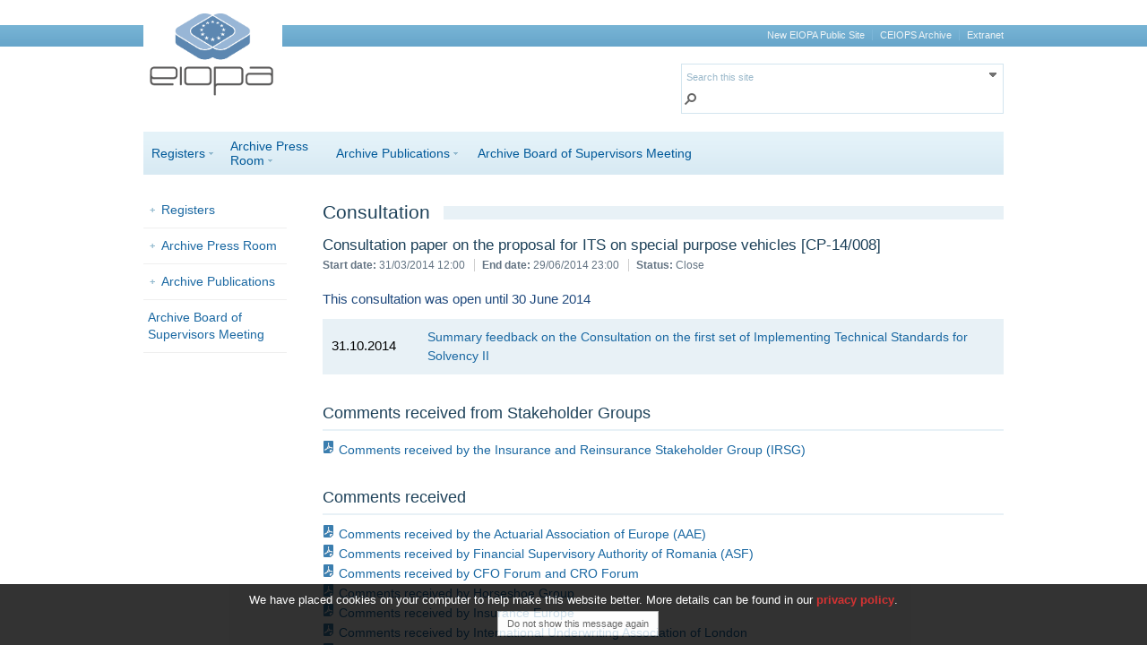

--- FILE ---
content_type: text/html; charset=utf-8
request_url: https://register.eiopa.europa.eu/Pages/Consultations/Consultation-8.aspx
body_size: 16773
content:

<!DOCTYPE html >
<html dir="ltr" lang="en-GB">
    <head><meta http-equiv="X-UA-Compatible" content="IE=10" /><meta name="GENERATOR" content="Microsoft SharePoint" /><meta http-equiv="Content-Type" content="text/html; charset=utf-8" /><meta http-equiv="Expires" content="0" /><title>
	
            EIOPA
            
            
            Consultation paper on the proposal for ITS on special purpose vehicles [CP-14/008]
            
        
</title><link rel="stylesheet" type="text/css" href="/_layouts/15/1033/styles/Themable/corev15.css?rev=VY%2BwyEmZ4VeBNMq6%2BgwRaA%3D%3DTAG0"/>
<link rel="stylesheet" type="text/css" href="/Style%20Library/en-US/Themable/Core%20Styles/controls15.css"/>
<script type="text/javascript" src="/_layouts/15/16.0.5530.1000/1033/initstrings.js"></script>
<script type="text/javascript" src="/_layouts/15/16.0.5530.1000/init.js"></script>
<script type="text/javascript" src="/ScriptResource.axd?d=wD0ew5zckbb6euC3xHcSL1SAofop10IeJ_CYtF0HYIn2vZ4CADAdbtjkq9wnq3PBtSOMvVkGKIXkfKRmv-wgpxucOIs_rdZPwC5f6AnE1PfoK1rZxLKtk_ez24K3s1tfRvXPZtx7fy8R1rwMgHZYh0WGK2IDT8qZItOq6Lp6Wtr1z9rWSH7Ij4HaJYMLggze0&amp;t=32e5dfca"></script>
<script type="text/javascript" src="/_layouts/15/16.0.5530.1000/blank.js"></script>
<script type="text/javascript" src="/ScriptResource.axd?d=zXcO1TF6imdtjMwiaPD476903vivdOmw_PYO-8E6u85a6TSVUAO1Zc78MmT00Lxxp4uaW2c6ZlIGNQQipKeeX2RjAHXg61bCaVMGXQThq92T7SEy7vwHb80EplFAFeIfVmaXcaP0haQYWsEmkt2khvihZtTBtxJpURy2c4YEyvGy3DEsmzcFHV4sY4oevagK0&amp;t=32e5dfca"></script>
<script type="text/javascript" src="/_layouts/15/16.0.5530.1000/1033/sp.res.js"></script>
<script type="text/javascript" src="/_layouts/15/16.0.5530.1000/sp.runtime.js"></script>
<script type="text/javascript" src="/_layouts/15/16.0.5530.1000/sp.js"></script>
<script type="text/javascript" src="/_layouts/15/16.0.5530.1000/sp.init.js"></script>
<script type="text/javascript" src="/_layouts/15/16.0.5530.1000/sp.ui.dialog.js"></script>
<script type="text/javascript" src="/_layouts/15/16.0.5530.1000/sp.publishing.js"></script>
<script type="text/javascript" src="/_layouts/15/16.0.5530.1000/sp.taxonomy.js"></script>
<script type="text/javascript">RegisterSod("require.js", "\u002f_layouts\u002f15\u002f16.0.5530.1000\u002frequire.js");</script>
<script type="text/javascript">RegisterSod("strings.js", "\u002f_layouts\u002f15\u002f16.0.5530.1000\u002f1033\u002fstrings.js");</script>
<script type="text/javascript">RegisterSod("core.js", "\u002f_layouts\u002f15\u002f16.0.5530.1000\u002fcore.js");RegisterSodDep("core.js", "strings.js");</script>
<script type="text/javascript">RegisterSod("menu.js", "\u002f_layouts\u002f15\u002f16.0.5530.1000\u002fmenu.js");</script>
<script type="text/javascript">RegisterSod("mQuery.js", "\u002f_layouts\u002f15\u002f16.0.5530.1000\u002fmquery.js");</script>
<script type="text/javascript">RegisterSod("callout.js", "\u002f_layouts\u002f15\u002f16.0.5530.1000\u002fcallout.js");RegisterSodDep("callout.js", "strings.js");RegisterSodDep("callout.js", "mQuery.js");RegisterSodDep("callout.js", "core.js");</script>
<script type="text/javascript">RegisterSod("sp.core.js", "\u002f_layouts\u002f15\u002f16.0.5530.1000\u002fsp.core.js");RegisterSodDep("sp.core.js", "strings.js");RegisterSodDep("sp.core.js", "core.js");</script>
<script type="text/javascript">RegisterSod("clienttemplates.js", "\u002f_layouts\u002f15\u002f16.0.5530.1000\u002fclienttemplates.js");</script>
<script type="text/javascript">RegisterSod("sharing.js", "\u002f_layouts\u002f15\u002f16.0.5530.1000\u002fsharing.js");RegisterSodDep("sharing.js", "strings.js");RegisterSodDep("sharing.js", "mQuery.js");RegisterSodDep("sharing.js", "clienttemplates.js");RegisterSodDep("sharing.js", "core.js");</script>
<script type="text/javascript">RegisterSod("suitelinks.js", "\u002f_layouts\u002f15\u002f16.0.5530.1000\u002fsuitelinks.js");RegisterSodDep("suitelinks.js", "strings.js");RegisterSodDep("suitelinks.js", "core.js");</script>
<script type="text/javascript">RegisterSod("clientrenderer.js", "\u002f_layouts\u002f15\u002f16.0.5530.1000\u002fclientrenderer.js");</script>
<script type="text/javascript">RegisterSod("srch.resources.resx", "\u002f_layouts\u002f15\u002f16.0.5530.1000\u002f1033\u002fsrch.resources.js");</script>
<script type="text/javascript">RegisterSod("search.clientcontrols.js", "\u002f_layouts\u002f15\u002f16.0.5530.1000\u002fsearch.clientcontrols.js");RegisterSodDep("search.clientcontrols.js", "clientrenderer.js");RegisterSodDep("search.clientcontrols.js", "srch.resources.resx");</script>
<script type="text/javascript">RegisterSod("cui.js", "\u002f_layouts\u002f15\u002f16.0.5530.1000\u002fcui.js");</script>
<script type="text/javascript">RegisterSod("inplview", "\u002f_layouts\u002f15\u002f16.0.5530.1000\u002finplview.js");RegisterSodDep("inplview", "strings.js");RegisterSodDep("inplview", "core.js");RegisterSodDep("inplview", "clienttemplates.js");</script>
<script type="text/javascript">RegisterSod("ribbon", "\u002f_layouts\u002f15\u002f16.0.5530.1000\u002fsp.ribbon.js");RegisterSodDep("ribbon", "strings.js");RegisterSodDep("ribbon", "core.js");RegisterSodDep("ribbon", "sp.core.js");RegisterSodDep("ribbon", "cui.js");RegisterSodDep("ribbon", "inplview");</script>
<script type="text/javascript">RegisterSod("sp.ui.policy.resources.resx", "\u002f_layouts\u002f15\u002fScriptResx.ashx?culture=en\u00252Dus\u0026name=SP\u00252EUI\u00252EPolicy\u00252EResources\u0026rev=m2Nvtm13DRgodCVi\u00252BsRukw\u00253D\u00253D");</script>
<script type="text/javascript">RegisterSod("mdn.js", "\u002f_layouts\u002f15\u002f16.0.5530.1000\u002fmdn.js");RegisterSodDep("mdn.js", "core.js");RegisterSodDep("mdn.js", "cui.js");RegisterSodDep("mdn.js", "ribbon");RegisterSodDep("mdn.js", "sp.ui.policy.resources.resx");</script>
<script type="text/javascript">RegisterSod("browserScript", "\u002f_layouts\u002f15\u002f16.0.5530.1000\u002fie55up.js");RegisterSodDep("browserScript", "strings.js");</script>
<script type="text/javascript">RegisterSod("dragdrop.js", "\u002f_layouts\u002f15\u002f16.0.5530.1000\u002fdragdrop.js");RegisterSodDep("dragdrop.js", "strings.js");</script>
<script type="text/javascript">RegisterSod("quicklaunch.js", "\u002f_layouts\u002f15\u002f16.0.5530.1000\u002fquicklaunch.js");RegisterSodDep("quicklaunch.js", "strings.js");RegisterSodDep("quicklaunch.js", "dragdrop.js");</script>
<script type="text/javascript">RegisterSod("datepicker.js", "\u002f_layouts\u002f15\u002f16.0.5530.1000\u002fdatepicker.js");RegisterSodDep("datepicker.js", "strings.js");</script>
<link type="text/xml" rel="alternate" href="/_vti_bin/spsdisco.aspx" />
            
            
            
            
            
            
        
            <link rel="canonical" href="https://register.eiopa.europa.eu:443/Pages/Consultations/Consultation-8.aspx" />
            
            
        <span id="DeltaSPWebPartManager">
        
        </span><link href="/_catalogs/masterpage/EiopaMasterPage.css" rel="stylesheet" type="text/css" />
        <script type="text/javascript" src="//ajax.aspnetcdn.com/ajax/jQuery/jquery-1.7.2.min.js">//<![CDATA[
        
        
        
        
        
        
        
        
        
        //]]></script>
        <script type="text/javascript" src="/_catalogs/masterpage/jquery.cookiesdirective.js">//<![CDATA[
        
        
        
        
        
        
        
        
        
        //]]></script>
        <script type="text/javascript" src="/_catalogs/masterpage/EiopaMasterPage.js">//<![CDATA[
        
        
        
        
        
        
        
        
        
        //]]></script>
        </head>
    <body onhashchange="if (typeof(_spBodyOnHashChange) != 'undefined') _spBodyOnHashChange();"><div id="imgPrefetch" style="display:none">
<img src="/SiteAssets/eiopa_logo_white_no_text.png?rev=40" />
<img src="/_layouts/15/images/spcommon.png?rev=40" />
</div>
<form method="post" action="./Consultation-8.aspx" onsubmit="javascript:return WebForm_OnSubmit();" id="aspnetForm">
<div class="aspNetHidden">
<input type="hidden" name="_wpcmWpid" id="_wpcmWpid" value="" />
<input type="hidden" name="wpcmVal" id="wpcmVal" value="" />
<input type="hidden" name="MSOWebPartPage_PostbackSource" id="MSOWebPartPage_PostbackSource" value="" />
<input type="hidden" name="MSOTlPn_SelectedWpId" id="MSOTlPn_SelectedWpId" value="" />
<input type="hidden" name="MSOTlPn_View" id="MSOTlPn_View" value="0" />
<input type="hidden" name="MSOTlPn_ShowSettings" id="MSOTlPn_ShowSettings" value="False" />
<input type="hidden" name="MSOGallery_SelectedLibrary" id="MSOGallery_SelectedLibrary" value="" />
<input type="hidden" name="MSOGallery_FilterString" id="MSOGallery_FilterString" value="" />
<input type="hidden" name="MSOTlPn_Button" id="MSOTlPn_Button" value="none" />
<input type="hidden" name="__EVENTTARGET" id="__EVENTTARGET" value="" />
<input type="hidden" name="__EVENTARGUMENT" id="__EVENTARGUMENT" value="" />
<input type="hidden" name="__REQUESTDIGEST" id="__REQUESTDIGEST" value="noDigest" />
<input type="hidden" name="MSOSPWebPartManager_DisplayModeName" id="MSOSPWebPartManager_DisplayModeName" value="Browse" />
<input type="hidden" name="MSOSPWebPartManager_ExitingDesignMode" id="MSOSPWebPartManager_ExitingDesignMode" value="false" />
<input type="hidden" name="MSOWebPartPage_Shared" id="MSOWebPartPage_Shared" value="" />
<input type="hidden" name="MSOLayout_LayoutChanges" id="MSOLayout_LayoutChanges" value="" />
<input type="hidden" name="MSOLayout_InDesignMode" id="MSOLayout_InDesignMode" value="" />
<input type="hidden" name="_wpSelected" id="_wpSelected" value="" />
<input type="hidden" name="_wzSelected" id="_wzSelected" value="" />
<input type="hidden" name="MSOSPWebPartManager_OldDisplayModeName" id="MSOSPWebPartManager_OldDisplayModeName" value="Browse" />
<input type="hidden" name="MSOSPWebPartManager_StartWebPartEditingName" id="MSOSPWebPartManager_StartWebPartEditingName" value="false" />
<input type="hidden" name="MSOSPWebPartManager_EndWebPartEditing" id="MSOSPWebPartManager_EndWebPartEditing" value="false" />
<input type="hidden" name="__LASTFOCUS" id="__LASTFOCUS" value="" />
<input type="hidden" name="SideBySideToken" id="SideBySideToken" value="16.0.5530.1000" />
<input type="hidden" name="__VIEWSTATE" id="__VIEWSTATE" value="/[base64]" />
</div>

<script type="text/javascript">
//<![CDATA[
var theForm = document.forms['aspnetForm'];
if (!theForm) {
    theForm = document.aspnetForm;
}
function __doPostBack(eventTarget, eventArgument) {
    if (!theForm.onsubmit || (theForm.onsubmit() != false)) {
        theForm.__EVENTTARGET.value = eventTarget;
        theForm.__EVENTARGUMENT.value = eventArgument;
        theForm.submit();
    }
}
//]]>
</script>


<script src="/WebResource.axd?d=ieTj5EK2aZ4xQTot2SPiKpo-9uVgy7SXmT8AgyAcxJWIRHnhA_50IjrdEic2r0A8TlogDE28eAQtueDwaIj-QsThlMk99u2lXt-y7Wy5YQo1&amp;t=638942282805310136" type="text/javascript"></script>


<script type="text/javascript">
//<![CDATA[
var MSOWebPartPageFormName = 'aspnetForm';
var g_presenceEnabled = true;
var g_wsaEnabled = false;

var g_correlationId = 'c05cefa1-c26d-b0fe-a986-7ded48bd4b76';
var g_wsaQoSEnabled = false;
var g_wsaQoSDataPoints = [];
var g_wsaRUMEnabled = false;
var g_wsaLCID = 1033;
var g_wsaListTemplateId = 850;
var g_wsaSiteTemplateId = 'BLANKINTERNET#0';
var _fV4UI=true;var _spPageContextInfo = {webServerRelativeUrl: "\u002f", webAbsoluteUrl: "https:\u002f\u002fregister.eiopa.europa.eu", siteAbsoluteUrl: "https:\u002f\u002fregister.eiopa.europa.eu", serverRequestPath: "\u002fPages\u002fConsultations\u002fConsultation-8.aspx", layoutsUrl: "_layouts\u002f15", webTitle: "EIOPA", webTemplate: "53", tenantAppVersion: "0", isAppWeb: false, Has2019Era: true, webLogoUrl: "\u002fSiteAssets\u002feiopa_logo_white_no_text.png", webLanguage: 1033, currentLanguage: 1033, currentUICultureName: "en-US", currentCultureName: "en-GB", clientServerTimeDelta: new Date("2026-01-22T02:53:38.9883219Z") - new Date(), updateFormDigestPageLoaded: new Date("2026-01-22T02:53:38.9883219Z"), siteClientTag: "776$$16.0.5530.1000", crossDomainPhotosEnabled:false, webUIVersion:15, webPermMasks:{High:16,Low:196673},pageListId:"{73147c13-8ca4-48e9-92ed-7a133c976260}",pageItemId:301, pagePersonalizationScope:1, alertsEnabled:true, customMarkupInCalculatedFieldDisabled: true, siteServerRelativeUrl: "\u002f", allowSilverlightPrompt:'True', isSiteAdmin: false};var L_Menu_BaseUrl="";
var L_Menu_LCID="1033";
var L_Menu_SiteTheme="null";
document.onreadystatechange=fnRemoveAllStatus; function fnRemoveAllStatus(){removeAllStatus(true)};var dlc_fvsi = {"DefaultViews":[],"ViewUrls":[],"WebUrl":"\/"};
function _spNavigateHierarchy(nodeDiv, dataSourceId, dataPath, url, listInContext, type) {

    CoreInvoke('ProcessDefaultNavigateHierarchy', nodeDiv, dataSourceId, dataPath, url, listInContext, type, document.forms.aspnetForm, "", "\u002fPages\u002fConsultations\u002fConsultation-8.aspx");

}

                            function DoCallBack(filterText)
                            {WebForm_DoCallback('ctl00$PlaceHolderMain$ctl05$ctl00',filterText,UpdateFilterCallback,0,CallBackError,true)
                            }
                            function CallBackError(result, clientsideString)
                            {                
                            }
                        Flighting.ExpFeatures = [480215056,1880287568,1561350208,302071836,3212816,69472768,4194310,-2113396707,268502022,-872284160,1049232,-2147421952,65536,65536,2097472,917504,-2147474174,1372324107,67108882,0,0,-2147483648,2097152,0,0,32768,0,0,0,0,0,0,0,0,0,0,0,0,0,0,0,0,0,0,0,0,0,0,0,0,0,0,0,0,0,0,0,0,0,0,0,0,0,0,0,0,0,0,0,0,0,0,0,0,0,0,0,0,0,0,0,0,0,0,32768];//]]>
</script>

<script src="/_layouts/15/16.0.5530.1000/blank.js" type="text/javascript"></script>
<script type="text/javascript">
//<![CDATA[

    if (typeof(window.SetupWorkFlowInfo) != 'undefined')
    {
      var relativeUrl = _spPageContextInfo.webServerRelativeUrl;
      relativeUrl = (relativeUrl.charAt(relativeUrl.length-1) == '\u002f' ? relativeUrl : relativeUrl + '\u002f');
      
      if (typeof(NWL_Product_Name) == 'undefined')
      {
        if (_spPageContextInfo.currentLanguage != 1033)
        {
            document.write('<script type="text/javascript" src="' + relativeUrl + '_layouts/15/1033/nwl/NWLstrings.js"></' + 'script>');
        }
        
        document.write('<script type="text/javascript" src="' + relativeUrl + '_layouts/15/' + _spPageContextInfo.currentLanguage + '/nwl/NWLstrings.js"></' + 'script>');
      }
      
      document.write('<script type="text/javascript" src="' + relativeUrl + '_layouts/15/NintexWorkflow/Live/nwl.core.js"></' + 'script>');
    }
    
        function createXmlHttpRequest() {
            try {return new XMLHttpRequest(); } catch(e) {}
            try {return new ActiveXObject('Msxml2.XMLHTTP'); } catch(e) {}
            try {return new ActiveXObject('Microsoft.XMLHTTP'); } catch(e) {}
        }
        
        function GetResourcesForLanguage(culture)
        {
            if (typeof(NW) == 'undefined' || typeof(NW.WebResource) == 'undefined') {
                
                var xmlHttpReq = createXmlHttpRequest();
                var requestString = '';
                requestString = '\u002f_layouts\u002fScriptResx.ashx?culture=' + culture + '\u0026name=NWWebResource';

                xmlHttpReq.open('GET', requestString, false);
                xmlHttpReq.send(null);
                if (xmlHttpReq.status == 200)
                {
                    eval(xmlHttpReq.responseText);
                    return true;
                }
                
                return false;
            }
        }
        
        function InsertNWButtons() {
              var culture = '';
              if (typeof(_spPageContextInfo) != 'undefined') {
                culture = SP.Utilities.HttpUtility.htmlEncode(_spPageContextInfo.currentUICultureName);
              }
              else {
                culture = SP.Utilities.HttpUtility.htmlEncode(document.documentElement.lang);
              }
              if(!GetResourcesForLanguage(culture))
              {
                GetResourcesForLanguage('en-US')
              }
                
            try {
                window.g_CUIcommandProperties.PopulationXML = window.g_CUIcommandProperties.PopulationXML.replace(
                    '</Menu>', 
                    '<MenuSection DisplayMode=\'Menu\' Id=\'Ribbon.List.Settings.ManageWorkflows.Menu.CreateInNW\'><Controls Id=\'Ribbon.List.Settings.ManageWorkflows.Menu.CreateInNW.Controls\'><Button Id=\'Ribbon.List.Settings.ManageWorkflows.Menu.CreateInNW.Controls.CreateWorkflowInDesigner\' Command=\'CreateNintexWorkflow\' LabelText=\'' +
                        NW.WebResource.createWorkflowButton +
                        '\'/><Button Id=\'Ribbon.List.Settings.ManageWorkflows.Menu.CreateInNW.Controls.ManageNintexWorkflows\' Command=\'ManageNintexWorkflows\' LabelText=\'' +
                        NW.WebResource.manageWorkflowsButton +
                        '\'/></Controls></MenuSection></Menu>'
                );
            }
            catch(e) {}        
        }
        
                
                if (typeof(DeferWebFormInitCallback) == 'function') DeferWebFormInitCallback();function WebForm_OnSubmit() {
UpdateFormDigest('\u002f', 1440000);if (typeof(_spFormOnSubmitWrapper) != 'undefined') {return _spFormOnSubmitWrapper();} else {return true;};
return true;
}
//]]>
</script>

<div class="aspNetHidden">

	<input type="hidden" name="__VIEWSTATEGENERATOR" id="__VIEWSTATEGENERATOR" value="BAB98CB3" />
</div><script type="text/javascript">
//<![CDATA[
Sys.WebForms.PageRequestManager._initialize('ctl00$ScriptManager', 'aspnetForm', [], [], [], 90, 'ctl00');
//]]>
</script>

        <div id="ms-designer-ribbon">
            
            <div id="TurnOnAccessibility" style="display:none" class="s4-notdlg noindex">
                <a id="linkTurnOnAcc" href="#" class="ms-accessible ms-acc-button" onclick="SetIsAccessibilityFeatureEnabled(true);UpdateAccessibilityUI();document.getElementById('linkTurnOffAcc').focus();return false;">
                    Turn on more accessible mode
                </a>
            </div>
            <div id="TurnOffAccessibility" style="display:none" class="s4-notdlg noindex">
                <a id="linkTurnOffAcc" href="#" class="ms-accessible ms-acc-button" onclick="SetIsAccessibilityFeatureEnabled(false);UpdateAccessibilityUI();document.getElementById('linkTurnOnAcc').focus();return false;">
                    Turn off more accessible mode
                </a>
            </div>
            <div>
	
	<div id="s4-ribbonrow" style="visibility:hidden;display:none"></div>

</div>


            
        </div>
        <div id="s4-workspace">
            <div id="s4-bodyContainer">
                <div id="Header">
                    <div id="SiteLogo" data-name="SiteLogo">
                        
                        
                        <div>
	
                            
                            <a id="ctl00_x0f21dba6786f4ab6954f5acb16454a7f" title="EIOPA" class="ms-siteicon-a" href="/"><img id="ctl00_xbc043edd0ebd472c82879dd71369353b" class="ms-siteicon-img" name="onetidHeadbnnr0" src="/SiteAssets/eiopa_logo_white_no_text.png" alt="EIOPA" /></a>
                            
                        
</div>
                        
                    </div>
                    <div id="HLinks">
                        <ul>
                            <li>
                                <a href="https://www.eiopa.europa.eu">New EIOPA Public Site</a>
                            </li>
                            <li>
                                <a href="/CEIOPS-Archive">CEIOPS Archive</a>
                            </li>
                            <li>
                                <a href="https://register.eiopa.europa.eu/Pages/Extranet/Extranet_access.aspx">Extranet</a>
                            </li>
                        </ul>
                    </div>
                    <div id="SearchBox" data-name="SearchBox">
                        
                        
                        <div class="ms-webpart-chrome ms-webpart-chrome-fullWidth ">
	<div WebPartID="00000000-0000-0000-0000-000000000000" HasPers="true" id="WebPartWPQ1" width="100%" class="ms-WPBody " OnlyForMePart="true" allowDelete="false" style="" ><div componentid="ctl00_ctl47_csr" id="ctl00_ctl47_csr"><div id="SearchBox" name="Control"><div class="ms-srch-sb ms-srch-sb-border" id="ctl00_ctl47_csr_sboxdiv"><input type="text" value="Search this site" maxlength="2048" accessKey="S" title="Search this site" id="ctl00_ctl47_csr_sbox" autocomplete="off" autocorrect="off" onkeypress="EnsureScriptFunc('Search.ClientControls.js', 'Srch.U', function() {if (Srch.U.isEnterKey(String.fromCharCode(event.keyCode))) {$find('ctl00_ctl47_csr').search($get('ctl00_ctl47_csr_sbox').value);return Srch.U.cancelEvent(event);}})" onkeydown="EnsureScriptFunc('Search.ClientControls.js', 'Srch.U', function() {var ctl = $find('ctl00_ctl47_csr');ctl.activateDefaultQuerySuggestionBehavior();})" onfocus="EnsureScriptFunc('Search.ClientControls.js', 'Srch.U', function() {var ctl = $find('ctl00_ctl47_csr');ctl.hidePrompt();ctl.setBorder(true);})" onblur="EnsureScriptFunc('Search.ClientControls.js', 'Srch.U', function() {var ctl = $find('ctl00_ctl47_csr'); if (ctl){ ctl.showPrompt(); ctl.setBorder(false);}})" class="ms-textSmall ms-srch-sb-prompt ms-helperText"/><a title="Navigation" id="ctl00_ctl47_csr_NavButton" onclick="EnsureScriptFunc('Search.ClientControls.js', 'Srch.U', function() {$find('ctl00_ctl47_csr').activateDefaultNavigationBehavior();return Srch.U.cancelEvent(event);})" href="javascript: {}" class="ms-srch-sb-navLink" ><img src="/_layouts/15/images/searchresultui.png?rev=40" class="ms-srch-sb-navImg" id="navImg" alt="Navigation" /></a><a title="Search" role="button" class="ms-srch-sb-searchLink" id="ctl00_ctl47_csr_SearchLink" onclick="EnsureScriptFunc('Search.ClientControls.js', 'Srch.U', function() {$find('ctl00_ctl47_csr').search($get('ctl00_ctl47_csr_sbox').value);})" href="javascript: {}" ><img src="/_layouts/15/images/searchresultui.png?rev=40" class="ms-srch-sb-searchImg" id="searchImg" alt="Search" /></a><div class="ms-qSuggest-container ms-shadow" id="NavDropdownListContainer"><div id="ctl00_ctl47_csr_NavDropdownList"></div></div></div></div></div><noscript><div id="ctl00_ctl47_noscript">It looks like your browser does not have JavaScript enabled. Please turn on JavaScript and try again.</div></noscript><div id="ctl00_ctl47">
		
                            
                        
	</div><div class="ms-clear"></div></div>
</div>
                        
                    </div>
                    <div id="TopNav" data-name="TopNavigationNoFlyoutWithStartNode">
                        
                        
                        <div id="DeltaTopNavigation" class="ms-displayInline ms-core-navigation ms-dialogHidden">
	
                            
                            
                            <a name="startNavigation">
                            </a>
                            
                                <div id="zz1_TopNavigationMenu" class=" noindex ms-core-listMenu-horizontalBox">
		<ul id="zz2_RootAspMenu" class="root ms-core-listMenu-root static">
			<li class="static dynamic-children"><a class="static dynamic-children menu-item ms-core-listMenu-item ms-displayInline ms-navedit-linkNode" href="/registers" accesskey="1"><span aria-haspopup="true" class="additional-background ms-navedit-flyoutArrow dynamic-children"><span class="menu-item-text">Registers</span></span></a><ul class="dynamic">
				<li class="dynamic"><a class="dynamic menu-item ms-core-listMenu-item ms-displayInline ms-navedit-linkNode" href="/registers/register-of-insurance-undertakings"><span class="additional-background ms-navedit-flyoutArrow"><span class="menu-item-text">Register of Insurance Undertakings</span></span></a></li><li class="dynamic"><a class="dynamic menu-item ms-core-listMenu-item ms-displayInline ms-navedit-linkNode" href="/registers/register-of-institutions-for-occupational-retirement-provision"><span class="additional-background ms-navedit-flyoutArrow"><span class="menu-item-text">Register of Institutions for Occupational Retirement Provision</span></span></a></li><li class="dynamic"><a class="dynamic menu-item ms-core-listMenu-item ms-displayInline ms-navedit-linkNode" href="/registers/register-of-iorps-prudential-provisions"><span class="additional-background ms-navedit-flyoutArrow"><span class="menu-item-text">Register of IORPs Prudential Provisions</span></span></a></li><li class="dynamic"><a class="dynamic menu-item ms-core-listMenu-item ms-displayInline ms-navedit-linkNode" href="/registers/database-of-pension-plans-and-products-in-the-eea"><span class="additional-background ms-navedit-flyoutArrow"><span class="menu-item-text">Database of pension plans and products in the EEA</span></span></a></li>
			</ul></li><li class="static dynamic-children"><a class="static dynamic-children menu-item ms-core-listMenu-item ms-displayInline ms-navedit-linkNode" href="/press-room"><span aria-haspopup="true" class="additional-background ms-navedit-flyoutArrow dynamic-children"><span class="menu-item-text">Archive Press Room</span></span></a><ul class="dynamic">
				<li class="dynamic"><a class="dynamic menu-item ms-core-listMenu-item ms-displayInline ms-navedit-linkNode" href="/press-room/press-releases"><span class="additional-background ms-navedit-flyoutArrow"><span class="menu-item-text">Press Releases</span></span></a></li><li class="dynamic"><a class="dynamic menu-item ms-core-listMenu-item ms-displayInline ms-navedit-linkNode" href="/Pages/Pressroom/Calendar/2019.aspx"><span class="additional-background ms-navedit-flyoutArrow"><span class="menu-item-text">Calendar</span></span></a></li><li class="dynamic"><a class="dynamic menu-item ms-core-listMenu-item ms-displayInline ms-navedit-linkNode" href="/press-room/speeches-presentations"><span class="additional-background ms-navedit-flyoutArrow"><span class="menu-item-text">Speeches &amp; Presentations</span></span></a></li><li class="dynamic"><a class="dynamic menu-item ms-core-listMenu-item ms-displayInline ms-navedit-linkNode" href="/press-room/interviews"><span class="additional-background ms-navedit-flyoutArrow"><span class="menu-item-text">Interviews</span></span></a></li><li class="dynamic"><a class="dynamic menu-item ms-core-listMenu-item ms-displayInline ms-navedit-linkNode" href="/press-room/multimedia-gallery"><span class="additional-background ms-navedit-flyoutArrow"><span class="menu-item-text">Multimedia gallery</span></span></a></li>
			</ul></li><li class="static dynamic-children"><a class="static dynamic-children menu-item ms-core-listMenu-item ms-displayInline ms-navedit-linkNode" href="/publications"><span aria-haspopup="true" class="additional-background ms-navedit-flyoutArrow dynamic-children"><span class="menu-item-text">Archive Publications</span></span></a><ul class="dynamic">
				<li class="dynamic"><a class="dynamic menu-item ms-core-listMenu-item ms-displayInline ms-navedit-linkNode" href="/publications/technical-standards"><span class="additional-background ms-navedit-flyoutArrow"><span class="menu-item-text">Technical Standards</span></span></a></li><li class="dynamic"><a class="dynamic menu-item ms-core-listMenu-item ms-displayInline ms-navedit-linkNode" href="/publications/eiopa-consultations"><span class="additional-background ms-navedit-flyoutArrow"><span class="menu-item-text">EIOPA Consultations</span></span></a></li><li class="dynamic"><a class="dynamic menu-item ms-core-listMenu-item ms-displayInline ms-navedit-linkNode" href="/publications/eiopa-opinions"><span class="additional-background ms-navedit-flyoutArrow"><span class="menu-item-text">EIOPA Opinions</span></span></a></li><li class="dynamic"><a class="dynamic menu-item ms-core-listMenu-item ms-displayInline ms-navedit-linkNode" href="/publications/annual-reports"><span class="additional-background ms-navedit-flyoutArrow"><span class="menu-item-text">Annual Reports</span></span></a></li><li class="dynamic"><a class="dynamic menu-item ms-core-listMenu-item ms-displayInline ms-navedit-linkNode" href="/publications/submissions-to-the-ec"><span class="additional-background ms-navedit-flyoutArrow"><span class="menu-item-text">Submissions to the EC</span></span></a></li><li class="dynamic"><a class="dynamic menu-item ms-core-listMenu-item ms-displayInline ms-navedit-linkNode" href="/publications/protocols-decisions-and-memoranda"><span class="additional-background ms-navedit-flyoutArrow"><span class="menu-item-text">Protocols, Decisions and Memoranda</span></span></a></li><li class="dynamic"><a class="dynamic menu-item ms-core-listMenu-item ms-displayInline ms-navedit-linkNode" href="/publications/reports"><span class="additional-background ms-navedit-flyoutArrow"><span class="menu-item-text">Reports</span></span></a></li><li class="dynamic"><a class="dynamic menu-item ms-core-listMenu-item ms-displayInline ms-navedit-linkNode" href="/publications/solvency-ii-final-l2-advice"><span class="additional-background ms-navedit-flyoutArrow"><span class="menu-item-text">Solvency II Final L2 Advice</span></span></a></li><li class="dynamic"><a class="dynamic menu-item ms-core-listMenu-item ms-displayInline ms-navedit-linkNode" href="/publications/requests-for-advice"><span class="additional-background ms-navedit-flyoutArrow"><span class="menu-item-text">European Commission Requests</span></span></a></li><li class="dynamic"><a class="dynamic menu-item ms-core-listMenu-item ms-displayInline ms-navedit-linkNode" href="/publications/letters-of-comments"><span class="additional-background ms-navedit-flyoutArrow"><span class="menu-item-text">Letters of Comments</span></span></a></li><li class="dynamic"><a class="dynamic menu-item ms-core-listMenu-item ms-displayInline ms-navedit-linkNode" href="/publications/register-of-institutions-for-occupational-retirement-provision"><span class="additional-background ms-navedit-flyoutArrow"><span class="menu-item-text">Register of Institutions for Occupational Retirement Provision</span></span></a></li><li class="dynamic"><a class="dynamic menu-item ms-core-listMenu-item ms-displayInline ms-navedit-linkNode" href="/publications/other-documents"><span class="additional-background ms-navedit-flyoutArrow"><span class="menu-item-text">Other Documents</span></span></a></li><li class="dynamic"><a class="dynamic menu-item ms-core-listMenu-item ms-displayInline ms-navedit-linkNode" href="/publications/supervisory-statements"><span class="additional-background ms-navedit-flyoutArrow"><span class="menu-item-text">Supervisory Statements</span></span></a></li><li class="dynamic"><a class="dynamic menu-item ms-core-listMenu-item ms-displayInline ms-navedit-linkNode" href="https://eiopa.europa.eu/Pages/Consumer-Protection/Single-electronic-register-for-cross-border-business.aspx"><span class="additional-background ms-navedit-flyoutArrow"><span class="menu-item-text">Register of Insurance Intermediaries</span></span></a></li>
			</ul></li><li class="static"><a class="static menu-item ms-core-listMenu-item ms-displayInline ms-navedit-linkNode" href="https://register.eiopa.europa.eu/Pages/About-EIOPA/Organisation/Board-of-Supervisors-Meetings-and-Minutes.aspx"><span class="additional-background ms-navedit-flyoutArrow"><span class="menu-item-text">Archive Board of Supervisors Meeting</span></span></a></li>
		</ul>
	</div>
                            
                            
                        
</div>
                        
                    </div>
                </div>
                <!--Header-->
                <div id="MainWrapper">
                    <div id="SideNav">
                        <div data-name="QuickLaunch">
                            
                            
                            
                            <div id="sideNavBox" class="ms-dialogHidden ms-forceWrap ms-noList">
                                <div id="DeltaPlaceHolderLeftNavBar" class="ms-core-navigation">
	
                                    
                                        
                                        
                                        
                                        
                                        
                                        
                                        
                                        
                                        
                                        
                                        <div id="ctl00_PlaceHolderLeftNavBar_QuickLaunchNavigationManager">
		
                                            
                                            <div id="zz3_V4QuickLaunchMenu" class=" noindex ms-core-listMenu-verticalBox">
			<ul id="zz4_RootAspMenu" class="root ms-core-listMenu-root static">
				<li class="static"><a class="static menu-item ms-core-listMenu-item ms-displayInline ms-navedit-linkNode" href="/registers"><span class="additional-background ms-navedit-flyoutArrow"><span class="menu-item-text">Registers</span></span></a><ul class="static">
					<li class="static"><a class="static menu-item ms-core-listMenu-item ms-displayInline ms-navedit-linkNode" href="/registers/register-of-insurance-undertakings"><span class="additional-background ms-navedit-flyoutArrow"><span class="menu-item-text">Register of Insurance Undertakings</span></span></a></li><li class="static"><a class="static menu-item ms-core-listMenu-item ms-displayInline ms-navedit-linkNode" href="/registers/register-of-institutions-for-occupational-retirement-provision"><span class="additional-background ms-navedit-flyoutArrow"><span class="menu-item-text">Register of Institutions for Occupational Retirement Provision</span></span></a></li><li class="static"><a class="static menu-item ms-core-listMenu-item ms-displayInline ms-navedit-linkNode" href="/registers/register-of-iorps-prudential-provisions"><span class="additional-background ms-navedit-flyoutArrow"><span class="menu-item-text">Register of IORPs Prudential Provisions</span></span></a></li><li class="static"><a class="static menu-item ms-core-listMenu-item ms-displayInline ms-navedit-linkNode" href="/registers/database-of-pension-plans-and-products-in-the-eea"><span class="additional-background ms-navedit-flyoutArrow"><span class="menu-item-text">Database of pension plans and products in the EEA</span></span></a></li>
				</ul></li><li class="static"><a class="static menu-item ms-core-listMenu-item ms-displayInline ms-navedit-linkNode" href="/press-room"><span class="additional-background ms-navedit-flyoutArrow"><span class="menu-item-text">Archive Press Room</span></span></a><ul class="static">
					<li class="static"><a class="static menu-item ms-core-listMenu-item ms-displayInline ms-navedit-linkNode" href="/press-room/press-releases"><span class="additional-background ms-navedit-flyoutArrow"><span class="menu-item-text">Press Releases</span></span></a></li><li class="static"><a class="static menu-item ms-core-listMenu-item ms-displayInline ms-navedit-linkNode" href="/Pages/Pressroom/Calendar/2019.aspx"><span class="additional-background ms-navedit-flyoutArrow"><span class="menu-item-text">Calendar</span></span></a></li><li class="static"><a class="static menu-item ms-core-listMenu-item ms-displayInline ms-navedit-linkNode" href="/press-room/2018"><span class="additional-background ms-navedit-flyoutArrow"><span class="menu-item-text">Calendar</span></span></a></li><li class="static"><a class="static menu-item ms-core-listMenu-item ms-displayInline ms-navedit-linkNode" href="/press-room/speeches-presentations"><span class="additional-background ms-navedit-flyoutArrow"><span class="menu-item-text">Speeches &amp; Presentations</span></span></a></li><li class="static"><a class="static menu-item ms-core-listMenu-item ms-displayInline ms-navedit-linkNode" href="/press-room/interviews"><span class="additional-background ms-navedit-flyoutArrow"><span class="menu-item-text">Interviews</span></span></a></li><li class="static"><a class="static menu-item ms-core-listMenu-item ms-displayInline ms-navedit-linkNode" href="/press-room/multimedia-gallery"><span class="additional-background ms-navedit-flyoutArrow"><span class="menu-item-text">Multimedia gallery</span></span></a></li>
				</ul></li><li class="static"><a class="static menu-item ms-core-listMenu-item ms-displayInline ms-navedit-linkNode" href="/publications"><span class="additional-background ms-navedit-flyoutArrow"><span class="menu-item-text">Archive Publications</span></span></a><ul class="static">
					<li class="static"><a class="static menu-item ms-core-listMenu-item ms-displayInline ms-navedit-linkNode" href="/publications/technical-standards"><span class="additional-background ms-navedit-flyoutArrow"><span class="menu-item-text">Technical Standards</span></span></a></li><li class="static"><a class="static menu-item ms-core-listMenu-item ms-displayInline ms-navedit-linkNode" href="/publications/eiopa-consultations"><span class="additional-background ms-navedit-flyoutArrow"><span class="menu-item-text">EIOPA Consultations</span></span></a></li><li class="static"><a class="static menu-item ms-core-listMenu-item ms-displayInline ms-navedit-linkNode" href="/publications/eiopa-opinions"><span class="additional-background ms-navedit-flyoutArrow"><span class="menu-item-text">EIOPA Opinions</span></span></a></li><li class="static"><a class="static menu-item ms-core-listMenu-item ms-displayInline ms-navedit-linkNode" href="/publications/annual-reports"><span class="additional-background ms-navedit-flyoutArrow"><span class="menu-item-text">Annual Reports</span></span></a></li><li class="static"><a class="static menu-item ms-core-listMenu-item ms-displayInline ms-navedit-linkNode" href="/publications/submissions-to-the-ec"><span class="additional-background ms-navedit-flyoutArrow"><span class="menu-item-text">Submissions to the EC</span></span></a></li><li class="static"><a class="static menu-item ms-core-listMenu-item ms-displayInline ms-navedit-linkNode" href="/publications/protocols-decisions-and-memoranda"><span class="additional-background ms-navedit-flyoutArrow"><span class="menu-item-text">Protocols, Decisions and Memoranda</span></span></a></li><li class="static"><a class="static menu-item ms-core-listMenu-item ms-displayInline ms-navedit-linkNode" href="/publications/reports"><span class="additional-background ms-navedit-flyoutArrow"><span class="menu-item-text">Reports</span></span></a></li><li class="static"><a class="static menu-item ms-core-listMenu-item ms-displayInline ms-navedit-linkNode" href="/publications/solvency-ii-final-l2-advice"><span class="additional-background ms-navedit-flyoutArrow"><span class="menu-item-text">Solvency II Final L2 Advice</span></span></a></li><li class="static"><a class="static menu-item ms-core-listMenu-item ms-displayInline ms-navedit-linkNode" href="/publications/requests-for-advice"><span class="additional-background ms-navedit-flyoutArrow"><span class="menu-item-text">European Commission Requests</span></span></a></li><li class="static"><a class="static menu-item ms-core-listMenu-item ms-displayInline ms-navedit-linkNode" href="/publications/letters-of-comments"><span class="additional-background ms-navedit-flyoutArrow"><span class="menu-item-text">Letters of Comments</span></span></a></li><li class="static"><a class="static menu-item ms-core-listMenu-item ms-displayInline ms-navedit-linkNode" href="/publications/register-of-institutions-for-occupational-retirement-provision"><span class="additional-background ms-navedit-flyoutArrow"><span class="menu-item-text">Register of Institutions for Occupational Retirement Provision</span></span></a></li><li class="static"><a class="static menu-item ms-core-listMenu-item ms-displayInline ms-navedit-linkNode" href="/publications/other-documents"><span class="additional-background ms-navedit-flyoutArrow"><span class="menu-item-text">Other Documents</span></span></a></li><li class="static"><a class="static menu-item ms-core-listMenu-item ms-displayInline ms-navedit-linkNode" href="/publications/supervisory-statements"><span class="additional-background ms-navedit-flyoutArrow"><span class="menu-item-text">Supervisory Statements</span></span></a></li><li class="static"><a class="static menu-item ms-core-listMenu-item ms-displayInline ms-navedit-linkNode" href="https://eiopa.europa.eu/Pages/Consumer-Protection/Single-electronic-register-for-cross-border-business.aspx"><span class="additional-background ms-navedit-flyoutArrow"><span class="menu-item-text">Register of Insurance Intermediaries</span></span></a></li>
				</ul></li><li class="static"><a class="static menu-item ms-core-listMenu-item ms-displayInline ms-navedit-linkNode" href="https://register.eiopa.europa.eu/Pages/About-EIOPA/Organisation/Board-of-Supervisors-Meetings-and-Minutes.aspx"><span class="additional-background ms-navedit-flyoutArrow"><span class="menu-item-text">Archive Board of Supervisors Meeting</span></span></a></li>
			</ul>
		</div>
                                        
	</div>
                                        
                                        
                                            <hr />
                                            
                                        
                                    
                                
</div>
                            </div>
                            
                        </div>
                    </div>
                    <div id="MainContent">
                        
                        
                        <span id="DeltaPlaceHolderMain">
                            
            <div id="PageTitle">
                <h1>
                    Consultation
                
                
                
                
                
                
                </h1>
            </div>
            <div class="ItemTitle" data-name="Page Field: Title">
                
                
                Consultation paper on the proposal for ITS on special purpose vehicles [CP-14/008]
                
            </div>
            <div class="HorizDetails">
                <div class="ItemDetails">
                    <span class="DetailsLabel">Start date:
					
					
                    
                    
                    
                    </span>
                    
                    
                    31/03/2014 12:00
                    
                </div>
                <div class="ItemDetails" data-name="Page Field: End Date">
                    <span class="DetailsLabel">End date:
                    
                    </span>
                    
                    
                    29/06/2014 23:00
                    
                </div>
                <div class="ItemDetails" data-name="Page Field: Consultation Status">
                    <span class="DetailsLabel">Status:
                    
                    </span>
                    
                    
                    Close
                    
                </div>
            </div>
            <div class="PageContent">
                
                
                <div id="ctl00_PlaceHolderMain_ctl04_label" style='display:none'>Page Content</div><div id="ctl00_PlaceHolderMain_ctl04__ControlWrapper_RichHtmlField" class="ms-rtestate-field" style="display:inline" aria-labelledby="ctl00_PlaceHolderMain_ctl04_label"><p><span style="font-size&#58;11pt;font-family&#58;verdana, sans-serif;color&#58;#1f497d;">​​​​​This consultation was open until 30 June 2014</span></p><p></p><table cellspacing="0" width="100%" class="ms-rteTable-EIOPATableNoHeader"><tbody><tr class="ms-rteTableEvenRow-EIOPATableNoHeader"><td class="ms-rteTableEvenCol-EIOPATableNoHeader" style="width&#58;87px;">​​<span style="font-size&#58;11pt;font-family&#58;verdana, sans-serif;color&#58;black;">31.10.2014&#160;</span></td><td class="ms-rteTableOddCol-EIOPATableNoHeader" style="width&#58;633px;"><a href="/Publications/Consultations/EIOPA-14-594_Cover_note_ITS_Set%20_1.pdf#search=Cover%20note%20ITS%20Set%201">​Summary&#160;feedback on the Consultation on the first set of Implementing Technical Standards for Solvency II</a>​<br></td></tr></tbody></table><div class="csc-default"><div class="csc-header csc-header-n22"><h2>​Comments received from Stakeholder Groups</h2></div><div class="filelinks filelinks_layout_0"><div class="pdf first odd last default"><a href="/Publications/Consultations/IRSG_EIOPA_CP_14_008.pdf">Comments 
received by the Insurance and Reinsurance Stakeholder Group (IRSG)</a> 
</div></div></div><div class="csc-default"><div class="csc-header csc-header-n23"><h2>Comments received</h2></div><div class="filelinks filelinks_layout_0"><div class="pdf first odd default"><a href="/Publications/Consultations/AAE_EIOPA_CP_14_008.pdf">Comments 
received by the Actuarial Association of Europe (AAE)</a> 
</div><div class="pdf even default"><a href="/Publications/Consultations/ASF_Romania_EIOPA_CP_14_008.pdf">Comments 
received by Financial Supervisory Authority of Romania (ASF)</a> 
</div><div class="pdf odd default"><a href="/Publications/Consultations/CFOF_CROF_EIOPA_CP_14_008.pdf">Comments 
received by CFO Forum and CRO Forum</a> </div><div class="pdf even default"><a href="/Publications/Consultations/Horseshoe_Group_EIOPA_CP_14_008.pdf">Comments 
received by Horseshoe Group</a> </div><div class="pdf odd default"><a href="/Publications/Consultations/Insurance_Europe_EIOPA_CP_14_008.pdf">Comments 
received by Insurance Europe</a> </div><div class="pdf even default"><a href="/Publications/Consultations/IUA_EIOPA_CP_14_008.pdf">Comments 
received by International Underwriting Association of London</a> 
</div><div class="pdf odd last default"><a href="/Publications/Consultations/Munich_Re_EIOPA_CP_14_008.pdf">Comments 
received by Munich Re</a> </div></div></div></div>
                
            </div>
            <div class="SummaryLinks">
                
                
                <div id="ctl00_PlaceHolderMain_ctl05__ControlWrapper_SummaryLinkFieldControl" style="display:inline"><div id="slwp_ctl00_PlaceHolderMain_ctl05_ctl00" class="slm-layout-main slwpmarker" xmlns:pcm="urn:PageContentManager"><div class="dfwp-column" style="width:100%" ><div class="slm-layout-main groupmarker"><div class="groupheader item medium">Initial public consultation</div><ul class="dfwp-list"><li><div class="item"><div class="link-item"><a href="/Publications/Consultations/EIOPA_CP-14-008_ITS_on_SPVs.pdf" title="">Consultation Paper</a><div class="description"></div></div></div></li ><li><div class="item"><div class="link-item"><a href="/Publications/Consultations/EIOPA_Template-for-Comments-on-CP14-008.doc" title="">Template for comments</a><div class="description"></div></div></div></li ><li><div class="item"><div class="link-item"><a href="/Publications/Consultations/EIOPA-BoS-14-144_Final-Report-on-CP-14-008-ITS_SPV.pdf" title="">Final Report on the Public Consultation No. 14/008 on the ITS on special purpose vehicles​</a><div class="description"></div></div></div></li ></ul><div class="footermarker"><!--empty--></div></div></div></div></div>
                
            </div>
        <div style='display:none' id='hidZone'><menu class="ms-hide">
	<ie:menuitem id="MSOMenu_Help" iconsrc="/_layouts/15/images/HelpIcon.gif" onmenuclick="MSOWebPartPage_SetNewWindowLocation(MenuWebPart.getAttribute('helpLink'), MenuWebPart.getAttribute('helpMode'))" text="Help" type="option" style="display:none">

	</ie:menuitem>
</menu></div>
                        </span>
                        
                    </div>
                </div>
                <!--MainWrapper-->
                <div id="FooterWrapper">
                    <div id="Footer">
                        <div id="FLinks">
                            <div id="signInLink">
                                <span>
                                    
<a id="ctl00_ctl49_ExplicitLogin" class="ms-signInLink" href="https://register.eiopa.europa.eu/_layouts/15/Authenticate.aspx?Source=%2FPages%2FConsultations%2FConsultation%2D8%2Easpx" style="display:inline-block;">Sign In</a>

                                </span>
                            </div>
                        </div>
                        <div id="ContactDet">
                            <dl>
                                <dt>Contact details
                                
                                
                                
                                
                                
                                
                                
                                </dt>
                                <dd>Westhafenplatz 1, 60327 Frankfurt am Main, Germany
                                
                                
                                
                                
                                
                                
                                
                                </dd>
                                <dd>
                                    <span class="Tel">+49 (0) 69 95 11 19 20
                                    
                                    
                                    
                                    
                                    
                                    
                                    
                                    </span>
                                    <span class="Fax">+49 (0) 69 95 11 19 19
                                    
                                    
                                    
                                    
                                    
                                    
                                    
                                    </span>
                                </dd>
                                <dd>
                                    <a href="mailto:info@eiopa.europa.eu">info@eiopa.europa.eu
                                    
                                    
                                    
                                    
                                    
                                    
                                    
                                    </a>
                                </dd>
                            </dl>
                        </div>
                    </div>
                </div>
                <!--FooterWrapper-->
            </div>
        </div>
    <div id="DeltaFormDigest">
<script type="text/javascript">//<![CDATA[
        var formDigestElement = document.getElementsByName('__REQUESTDIGEST')[0];
        if (!((formDigestElement == null) || (formDigestElement.tagName.toLowerCase() != 'input') || (formDigestElement.type.toLowerCase() != 'hidden') ||
            (formDigestElement.value == null) || (formDigestElement.value.length <= 0)))
        {
            formDigestElement.value = '0xB577D151BF37A7FC0E21AD8073F145E800DABD68BA167EC63C67EC6C9385C9CBDF0395A0412580EE74F00D3D426BFF8B93B31545F26900A8EB47AA043792D5AA,22 Jan 2026 02:53:39 -0000';_spPageContextInfo.updateFormDigestPageLoaded = new Date();
        }
        //]]>
        </script>
</div>

<script type="text/javascript">
//<![CDATA[
var _spFormDigestRefreshInterval = 1440000;function loadMDN2() { EnsureScript('MDN.js', typeof(loadFilterFn), null); }
function loadMDN1() { ExecuteOrDelayUntilScriptLoaded(loadMDN2, 'sp.ribbon.js'); }
_spBodyOnLoadFunctionNames.push('loadMDN1');
function _spNavigateHierarchyEx(nodeDiv, dataSourceId, dataPath, url, listInContext, type, additionalQString) {
    CoreInvoke('SetAdditionalNavigateHierarchyQString', additionalQString);
    g_originalSPNavigateFunc(nodeDiv, dataSourceId, dataPath, url, listInContext, type);
}

g_originalSPNavigateFunc = _spNavigateHierarchy;
_spNavigateHierarchy = _spNavigateHierarchyEx;

var callBackFrameUrl='/WebResource.axd?d=PWQV45qhcfiLs9RJgfbWgfZnMPXubfJMWg7Cdyv6p4elzLi89BjMhsoioWu4WfWackeo4L0MdULkK6XkPbnkodnwnt07z3FRVDC8MvpabmY1&t=638942282805310136';
WebForm_InitCallback();var _fV4UI = true;
function _RegisterWebPartPageCUI()
{
    var initInfo = {editable: false,isEditMode: false,allowWebPartAdder: false,listId: "{73147c13-8ca4-48e9-92ed-7a133c976260}",itemId: 301,recycleBinEnabled: true,enableMinorVersioning: true,enableModeration: true,forceCheckout: true,rootFolderUrl: "\u002fPages",itemPermissions:{High:16,Low:196673}};
    SP.Ribbon.WebPartComponent.registerWithPageManager(initInfo);
    var wpcomp = SP.Ribbon.WebPartComponent.get_instance();
    var hid;
    hid = document.getElementById("_wpSelected");
    if (hid != null)
    {
        var wpid = hid.value;
        if (wpid.length > 0)
        {
            var zc = document.getElementById(wpid);
            if (zc != null)
                wpcomp.selectWebPart(zc, false);
        }
    }
    hid = document.getElementById("_wzSelected");
    if (hid != null)
    {
        var wzid = hid.value;
        if (wzid.length > 0)
        {
            wpcomp.selectWebPartZone(null, wzid);
        }
    }
};
function __RegisterWebPartPageCUI() {
ExecuteOrDelayUntilScriptLoaded(_RegisterWebPartPageCUI, "sp.ribbon.js");}
_spBodyOnLoadFunctionNames.push("__RegisterWebPartPageCUI");var __wpmExportWarning='This Web Part Page has been personalized. As a result, one or more Web Part properties may contain confidential information. Make sure the properties contain information that is safe for others to read. After exporting this Web Part, view properties in the Web Part description file (.WebPart) by using a text editor such as Microsoft Notepad.';var __wpmCloseProviderWarning='You are about to close this Web Part.  It is currently providing data to other Web Parts, and these connections will be deleted if this Web Part is closed.  To close this Web Part, click OK.  To keep this Web Part, click Cancel.';var __wpmDeleteWarning='You are about to permanently delete this Web Part.  Are you sure you want to do this?  To delete this Web Part, click OK.  To keep this Web Part, click Cancel.';var slNavUrl = '\u002f';_spBodyOnLoadFunctionNames.push('_cUpdx0f21dba6786f4ab6954f5acb16454a7f');function _cUpdx0f21dba6786f4ab6954f5acb16454a7f(){var myd = null; if (typeof(datax0f21dba6786f4ab6954f5acb16454a7f) != 'undefined') {myd = datax0f21dba6786f4ab6954f5acb16454a7f;} var myc = document.getElementById('ctl00_x0f21dba6786f4ab6954f5acb16454a7f');_cUpdcx0f21dba6786f4ab6954f5acb16454a7f(myd, myc);}function _cUpdcx0f21dba6786f4ab6954f5acb16454a7f(data, ctrl){ctrl.href = slNavUrl;}function _cUpdxbc043edd0ebd472c82879dd71369353b(){var myd = null; if (typeof(dataxbc043edd0ebd472c82879dd71369353b) != 'undefined') {myd = dataxbc043edd0ebd472c82879dd71369353b;} var myc = document.getElementById('ctl00_xbc043edd0ebd472c82879dd71369353b');_cUpdcxbc043edd0ebd472c82879dd71369353b(myd, myc);}function _cUpdcxbc043edd0ebd472c82879dd71369353b(data, ctrl){SiteLogoImagePageUpdate(ctrl, data);}g_spPreFetchKeys.push('sp.core.js');
            ExecuteOrDelayUntilScriptLoaded(
                function() 
                {                    
                    Srch.ScriptApplicationManager.get_current().states = {"webUILanguageName":"en-US","webDefaultLanguageName":"en-US","contextUrl":"https://register.eiopa.europa.eu","contextTitle":"EIOPA","supportedLanguages":[{"id":1025,"label":"Arabic"},{"id":1093,"label":"Bangla"},{"id":1026,"label":"Bulgarian"},{"id":1027,"label":"Catalan"},{"id":2052,"label":"Chinese (Simplified)"},{"id":1028,"label":"Chinese (Traditional)"},{"id":1050,"label":"Croatian"},{"id":1029,"label":"Czech"},{"id":1030,"label":"Danish"},{"id":1043,"label":"Dutch"},{"id":1033,"label":"English"},{"id":1035,"label":"Finnish"},{"id":1036,"label":"French"},{"id":1031,"label":"German"},{"id":1032,"label":"Greek"},{"id":1095,"label":"Gujarati"},{"id":1037,"label":"Hebrew"},{"id":1081,"label":"Hindi"},{"id":1038,"label":"Hungarian"},{"id":1039,"label":"Icelandic"},{"id":1057,"label":"Indonesian"},{"id":1040,"label":"Italian"},{"id":1041,"label":"Japanese"},{"id":1099,"label":"Kannada"},{"id":1042,"label":"Korean"},{"id":1062,"label":"Latvian"},{"id":1063,"label":"Lithuanian"},{"id":1086,"label":"Malay"},{"id":1100,"label":"Malayalam"},{"id":1102,"label":"Marathi"},{"id":1044,"label":"Norwegian"},{"id":1045,"label":"Polish"},{"id":1046,"label":"Portuguese (Brazil)"},{"id":2070,"label":"Portuguese (Portugal)"},{"id":1094,"label":"Punjabi"},{"id":1048,"label":"Romanian"},{"id":1049,"label":"Russian"},{"id":3098,"label":"Serbian (Cyrillic)"},{"id":2074,"label":"Serbian (Latin)"},{"id":1051,"label":"Slovak"},{"id":1060,"label":"Slovenian"},{"id":3082,"label":"Spanish (Spain)"},{"id":2058,"label":"Spanish (Mexico)"},{"id":1053,"label":"Swedish"},{"id":1097,"label":"Tamil"},{"id":1098,"label":"Telugu"},{"id":1054,"label":"Thai"},{"id":1055,"label":"Turkish"},{"id":1058,"label":"Ukrainian"},{"id":1056,"label":"Urdu"},{"id":1066,"label":"Vietnamese"}],"navigationNodes":[{"id":1001,"name":"Everything","url":"{searchcenterurl}/results.aspx","promptString":"Search everything"},{"id":1002,"name":"People","url":"{searchcenterurl}/peopleresults.aspx","promptString":"Search people"},{"id":1003,"name":"Conversations","url":"{searchcenterurl}/conversationresults.aspx","promptString":"Search conversations"},{"id":0,"name":"This Site","url":"~site/_layouts/15/osssearchresults.aspx?u={contexturl}","promptString":"Search this site"}],"webUILanguageDirectory":"en-US","showAdminDetails":false,"defaultPagesListName":"Pages","isSPFSKU":false,"defaultQueryProperties":{"culture":2057,"uiLanguage":2057,"summaryLength":180,"desiredSnippetLength":90,"enableStemming":true,"enablePhonetic":false,"enableNicknames":false,"trimDuplicates":true,"bypassResultTypes":false,"enableInterleaving":true,"enableQueryRules":true,"processBestBets":true,"enableOrderingHitHighlightedProperty":false,"hitHighlightedMultivaluePropertyLimit":-1,"processPersonalFavorites":true}};
                    Srch.U.trace(null, 'SerializeToClient', 'ScriptApplicationManager state initialized.');
                }, 'Search.ClientControls.js');var g_clientIdDeltaPlaceHolderMain = "DeltaPlaceHolderMain";
var g_clientIdDeltaPlaceHolderUtilityContent = "DeltaPlaceHolderUtilityContent";

                    ExecuteOrDelayUntilScriptLoaded(
                        function() 
                        {
                            if ($isNull($find('ctl00_ctl47_csr')))
                            {
                                var sb = $create(Srch.SearchBox, {"delayLoadTemplateScripts":true,"initialPrompt":"Search this site","messages":[],"navigationNodes":[{"id":1001,"name":"Everything","url":"{searchcenterurl}/results.aspx","promptString":"Search everything"},{"id":1002,"name":"People","url":"{searchcenterurl}/peopleresults.aspx","promptString":"Search people"},{"id":1003,"name":"Conversations","url":"{searchcenterurl}/conversationresults.aspx","promptString":"Search conversations"},{"id":0,"name":"This Site","url":"~site/_layouts/15/osssearchresults.aspx?u={contexturl}","promptString":"Search this site"}],"queryGroupNames":["Default"],"renderTemplateId":"~sitecollection/_catalogs/masterpage/Display Templates/Search/Control_SearchBox.js","resultsPageAddress":"~site/_layouts/15/osssearchresults.aspx?u={contexturl}","serverInitialRender":true,"showDataErrors":true,"showNavigation":true,"showQuerySuggestions":false,"states":{},"tryInplaceQuery":false}, null, null, $get("ctl00_ctl47_csr"));
                                sb.activate('Search this site', 'ctl00_ctl47_csr_sbox', 'ctl00_ctl47_csr_sboxdiv', 'ctl00_ctl47_csr_NavButton', 'ctl00_ctl47_csr_AutoCompList', 'ctl00_ctl47_csr_NavDropdownList', 'ctl00_ctl47_csr_SearchLink', 'ms-srch-sbprogress', 'ms-srch-sb-prompt ms-helperText');
                            }
                        }, 'Search.ClientControls.js');g_QuickLaunchControlIds.push("zz1_TopNavigationMenu");_spBodyOnLoadFunctionNames.push('QuickLaunchInitDroppable'); var g_zz1_TopNavigationMenu = null; function init_zz1_TopNavigationMenu() { if (g_zz1_TopNavigationMenu == null) g_zz1_TopNavigationMenu = $create(SP.UI.AspMenu, null, null, null, $get('zz1_TopNavigationMenu')); } if(g_spPreFetchKeys) {{ g_spPreFetchKeys.push('SP.Core.js');}}EnsureScriptFunc('SP.Core.js', 'SP.UI.AspMenu', init_zz1_TopNavigationMenu);
g_QuickLaunchControlIds.push("zz3_V4QuickLaunchMenu");_spBodyOnLoadFunctionNames.push('QuickLaunchInitDroppable'); var g_zz3_V4QuickLaunchMenu = null; function init_zz3_V4QuickLaunchMenu() { if (g_zz3_V4QuickLaunchMenu == null) g_zz3_V4QuickLaunchMenu = $create(SP.UI.AspMenu, null, null, null, $get('zz3_V4QuickLaunchMenu')); } ExecuteOrDelayUntilScriptLoaded(init_zz3_V4QuickLaunchMenu, 'SP.Core.js');
//]]>
</script>
</form><span id="DeltaPlaceHolderUtilityContent"></span></body>
</html>

--- FILE ---
content_type: application/javascript
request_url: https://register.eiopa.europa.eu/_catalogs/masterpage/EiopaMasterPage.js
body_size: 2637
content:
$(document).ready(function () {

    /*custom ToC*/
    // Remove Root node
    //$('.toc-layout-main .level-header').first().remove();
    // remove section pressroom
    //$('.toc-layout-main a[href$="pressroom"]').first().closest('.dfwp-column').remove();
    // remove section publications
    //$('.toc-layout-main a[href$="publications"]').first().closest('.dfwp-column').remove();

    /* Cookies */
    $(document).ready(function () {
        $.cookiesDirective({
            privacyPolicyUri: '../Pages/Links/Legal-notice.aspx',
            explicitConsent: false,
            position: 'bottom',
            limit: 3
        });
    });


    /* Footer 
    var context = SP.ClientContext.get_current();
    var taxonomySession = SP.Taxonomy.TaxonomySession.getTaxonomySession(context);
    var termStore = taxonomySession.getDefaultSiteCollectionTermStore();

    var currentWeb = context.get_web();

    // Navigation Provider Settings for Current Web.
    var webNavSettings = new SP.Publishing.Navigation.WebNavigationSettings(context, currentWeb);

    // Get global Navigation
    var navigation = webNavSettings.get_globalNavigation();
    context.load(navigation);
    context.executeQueryAsync(function () {
        var termSet = termStore.getTermSet(navigation.get_termSetId());

        //get all terms of navigation
        var terms = termSet.getAllTerms();
        context.load(terms, 'Include(IsRoot, CustomSortOrder, Id, Name, PathOfTerm, Parent, LocalCustomProperties)');
        context.executeQueryAsync(function () {
            var termsEnumerator = terms.getEnumerator();

            checkAndAppend(termsEnumerator);
        },
		function () {
		    console.log("Error loading terms.");
		});
    }, function () { console.log("Error loading navigation for current site."); });

    function checkAndAppend(enumerator) {

        var footerItems = [];
        var ribbonItems = [];

        // Get all items in the termset that must appear in the footer.
        while (enumerator.moveNext()) {
            var currentTerm = enumerator.get_current();
            var props = currentTerm.get_localCustomProperties();

            // These properties exist in the local (not shared) properties.
            var appearOnFooter = props['AppearOnFooter'];
            var appearOnRibbon = props['AppearOnRibbon'];

            if (appearOnFooter != null) {
                footerItems.push(
                    {
                        Name: currentTerm.get_name(),
                        Url: props["_Sys_Nav_TargetUrl"],
                        IsRoot: currentTerm.get_isRoot(),
                        ItemId: currentTerm.get_id()._m_guidString$p$0,
                        ParentId: currentTerm.get_isRoot() ? null : currentTerm.get_parent().get_id()._m_guidString$p$0,
                        Children: []
                    });
            }

            if (appearOnRibbon != null) {
                ribbonItems.push(
                    {
                        Name: currentTerm.get_name(),
                        Url: props["_Sys_Nav_TargetUrl"],
                        ItemId: currentTerm.get_id()._m_guidString$p$0,
                        Children: []
                    });
            }
        }

        // For each non-root item
        $(footerItems)
            .filter(function (index) { return !this.IsRoot; })
            .each(function () {
                var item = this;
                // Find its parent
                $(footerItems)
                    .filter(function () { return item.ParentId == this.ItemId; })
                    // And add the item to its parent "Children" array.
                    .each(function () { this.Children.push(item) });
            });

        // Define the recursion method.
        function recursion(item) {
            var url = item.Url.replace("~site", _spPageContextInfo.webServerRelativeUrl);

            // Add a <li> element with a link inside.
            var listItem = $("<li>")
                .append($("<a>")
                    .attr("href", url)
                    .text(item.Name));

            // If the item has children.
            if (item.Children.length > 0) {

                // Add a list.
                var list = $("<ul>");

                // Add each item in the list.
                $(item.Children).each(function () {
                    list.append(recursion(this));
                });

                listItem.append(list);
            }

            return listItem;
        }

        // Create the root list.
        var footerList = $("<ul>");

        // Foreach root item
        $(footerItems)
            .filter(function (index) { return this.IsRoot; })
            // Invoke the recursion.
            .each(function () { footerList.append(recursion(this)); });

        $("#footer").append(footerList);

        // Create the root list.
        var ribbonList = $("<ul>");

        // Foreach root item
        $(ribbonItems)
            // Invoke the recursion.
            .each(function () { ribbonList.append(recursion(this)); });
        $("#ribbonLinks").append(ribbonList);
    }

    */

    /* Accordion for side menu */
    if ($('#sideNavBox .menu-item.selected').length) {

        //collapses top siblings of selected branch
        $('#sideNavBox .menu-item.selected')
            .parents('li.static')
            .last()
            .siblings()
            .find('> ul')
            .hide();
    }
    else {
        $('#sideNavBox .root.static > li.static > ul').hide();
    }

    // Add '+' or '-' to all expandable sections
    $('#sideNavBox .root.static > li.static').each(function () {
        var that = $(this);

        if (that.find("ul li").length > 0) {
            that.addClass("hasChildren");

            var texts = that.find("> a .menu-item-text")
                            .prepend(that.hasClass("selected") ? '<span class="Minus"> - </span>' : '<span class="Plus"> + </span>');
        }
    });

    $('#sideNavBox .root.static > li.static > a').on("click", function (e) {

        var that = $(this);

        // If the item is already selected or 
        // it does not have any children, allow click.
        if (that.hasClass("selected") || !that.parent().hasClass("hasChildren")) {
            return;
        }

        // Cancel click event.
        e.preventDefault();

        // Collapse the previously selected section and remove its "selected" classes.
        $("#sideNavBox .root.static > li.static.selected").each(function () {
            var link = $(this).children("a");

            link.removeClass("selected")
                .removeClass("ms-core-listMenu-selected");

            link.find(".menu-item-text").children("span.Minus").removeClass("Minus").addClass("Plus").text(" + ");

            $(this).removeClass("selected")
                   .children("ul")
                   .slideUp();
        });

        // Add "expanded" text.
        that.find(".menu-item-text").children("span.Plus").removeClass("Plus").addClass("Minus").text(" - ");

        // Add "selected" classes.
        that.addClass("selected")
            .addClass("ms-core-listMenu-selected");

        // Expand the list.
        that.parent()
            .addClass("selected")
            .children("ul")
            .slideDown();
    });
});

